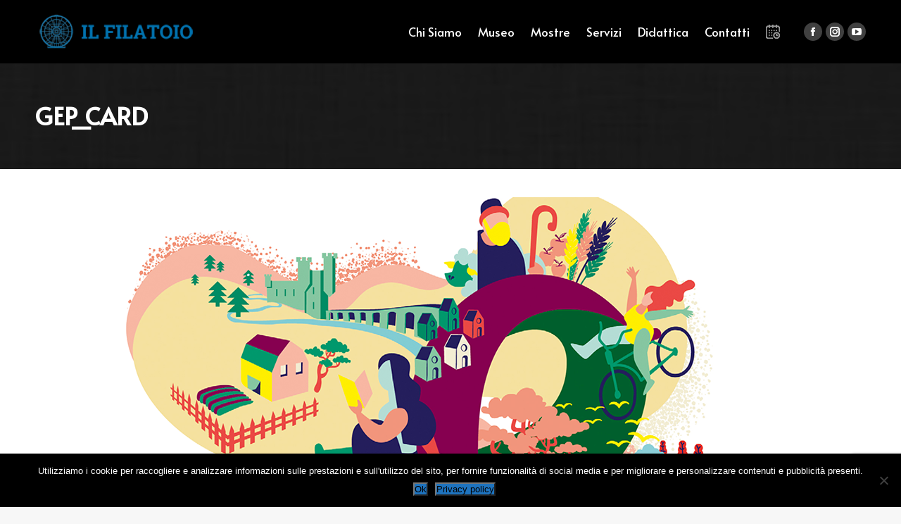

--- FILE ---
content_type: text/html; charset=utf-8
request_url: https://www.google.com/recaptcha/api2/anchor?ar=1&k=6LcNLSQaAAAAAOxiCbA60XFKW6o9IuWuuBD6Ytxi&co=aHR0cHM6Ly93d3cuZmlsYXRvaW9jYXJhZ2xpby5pdDo0NDM.&hl=en&v=PoyoqOPhxBO7pBk68S4YbpHZ&size=invisible&anchor-ms=20000&execute-ms=30000&cb=fys5umwz4rbx
body_size: 48412
content:
<!DOCTYPE HTML><html dir="ltr" lang="en"><head><meta http-equiv="Content-Type" content="text/html; charset=UTF-8">
<meta http-equiv="X-UA-Compatible" content="IE=edge">
<title>reCAPTCHA</title>
<style type="text/css">
/* cyrillic-ext */
@font-face {
  font-family: 'Roboto';
  font-style: normal;
  font-weight: 400;
  font-stretch: 100%;
  src: url(//fonts.gstatic.com/s/roboto/v48/KFO7CnqEu92Fr1ME7kSn66aGLdTylUAMa3GUBHMdazTgWw.woff2) format('woff2');
  unicode-range: U+0460-052F, U+1C80-1C8A, U+20B4, U+2DE0-2DFF, U+A640-A69F, U+FE2E-FE2F;
}
/* cyrillic */
@font-face {
  font-family: 'Roboto';
  font-style: normal;
  font-weight: 400;
  font-stretch: 100%;
  src: url(//fonts.gstatic.com/s/roboto/v48/KFO7CnqEu92Fr1ME7kSn66aGLdTylUAMa3iUBHMdazTgWw.woff2) format('woff2');
  unicode-range: U+0301, U+0400-045F, U+0490-0491, U+04B0-04B1, U+2116;
}
/* greek-ext */
@font-face {
  font-family: 'Roboto';
  font-style: normal;
  font-weight: 400;
  font-stretch: 100%;
  src: url(//fonts.gstatic.com/s/roboto/v48/KFO7CnqEu92Fr1ME7kSn66aGLdTylUAMa3CUBHMdazTgWw.woff2) format('woff2');
  unicode-range: U+1F00-1FFF;
}
/* greek */
@font-face {
  font-family: 'Roboto';
  font-style: normal;
  font-weight: 400;
  font-stretch: 100%;
  src: url(//fonts.gstatic.com/s/roboto/v48/KFO7CnqEu92Fr1ME7kSn66aGLdTylUAMa3-UBHMdazTgWw.woff2) format('woff2');
  unicode-range: U+0370-0377, U+037A-037F, U+0384-038A, U+038C, U+038E-03A1, U+03A3-03FF;
}
/* math */
@font-face {
  font-family: 'Roboto';
  font-style: normal;
  font-weight: 400;
  font-stretch: 100%;
  src: url(//fonts.gstatic.com/s/roboto/v48/KFO7CnqEu92Fr1ME7kSn66aGLdTylUAMawCUBHMdazTgWw.woff2) format('woff2');
  unicode-range: U+0302-0303, U+0305, U+0307-0308, U+0310, U+0312, U+0315, U+031A, U+0326-0327, U+032C, U+032F-0330, U+0332-0333, U+0338, U+033A, U+0346, U+034D, U+0391-03A1, U+03A3-03A9, U+03B1-03C9, U+03D1, U+03D5-03D6, U+03F0-03F1, U+03F4-03F5, U+2016-2017, U+2034-2038, U+203C, U+2040, U+2043, U+2047, U+2050, U+2057, U+205F, U+2070-2071, U+2074-208E, U+2090-209C, U+20D0-20DC, U+20E1, U+20E5-20EF, U+2100-2112, U+2114-2115, U+2117-2121, U+2123-214F, U+2190, U+2192, U+2194-21AE, U+21B0-21E5, U+21F1-21F2, U+21F4-2211, U+2213-2214, U+2216-22FF, U+2308-230B, U+2310, U+2319, U+231C-2321, U+2336-237A, U+237C, U+2395, U+239B-23B7, U+23D0, U+23DC-23E1, U+2474-2475, U+25AF, U+25B3, U+25B7, U+25BD, U+25C1, U+25CA, U+25CC, U+25FB, U+266D-266F, U+27C0-27FF, U+2900-2AFF, U+2B0E-2B11, U+2B30-2B4C, U+2BFE, U+3030, U+FF5B, U+FF5D, U+1D400-1D7FF, U+1EE00-1EEFF;
}
/* symbols */
@font-face {
  font-family: 'Roboto';
  font-style: normal;
  font-weight: 400;
  font-stretch: 100%;
  src: url(//fonts.gstatic.com/s/roboto/v48/KFO7CnqEu92Fr1ME7kSn66aGLdTylUAMaxKUBHMdazTgWw.woff2) format('woff2');
  unicode-range: U+0001-000C, U+000E-001F, U+007F-009F, U+20DD-20E0, U+20E2-20E4, U+2150-218F, U+2190, U+2192, U+2194-2199, U+21AF, U+21E6-21F0, U+21F3, U+2218-2219, U+2299, U+22C4-22C6, U+2300-243F, U+2440-244A, U+2460-24FF, U+25A0-27BF, U+2800-28FF, U+2921-2922, U+2981, U+29BF, U+29EB, U+2B00-2BFF, U+4DC0-4DFF, U+FFF9-FFFB, U+10140-1018E, U+10190-1019C, U+101A0, U+101D0-101FD, U+102E0-102FB, U+10E60-10E7E, U+1D2C0-1D2D3, U+1D2E0-1D37F, U+1F000-1F0FF, U+1F100-1F1AD, U+1F1E6-1F1FF, U+1F30D-1F30F, U+1F315, U+1F31C, U+1F31E, U+1F320-1F32C, U+1F336, U+1F378, U+1F37D, U+1F382, U+1F393-1F39F, U+1F3A7-1F3A8, U+1F3AC-1F3AF, U+1F3C2, U+1F3C4-1F3C6, U+1F3CA-1F3CE, U+1F3D4-1F3E0, U+1F3ED, U+1F3F1-1F3F3, U+1F3F5-1F3F7, U+1F408, U+1F415, U+1F41F, U+1F426, U+1F43F, U+1F441-1F442, U+1F444, U+1F446-1F449, U+1F44C-1F44E, U+1F453, U+1F46A, U+1F47D, U+1F4A3, U+1F4B0, U+1F4B3, U+1F4B9, U+1F4BB, U+1F4BF, U+1F4C8-1F4CB, U+1F4D6, U+1F4DA, U+1F4DF, U+1F4E3-1F4E6, U+1F4EA-1F4ED, U+1F4F7, U+1F4F9-1F4FB, U+1F4FD-1F4FE, U+1F503, U+1F507-1F50B, U+1F50D, U+1F512-1F513, U+1F53E-1F54A, U+1F54F-1F5FA, U+1F610, U+1F650-1F67F, U+1F687, U+1F68D, U+1F691, U+1F694, U+1F698, U+1F6AD, U+1F6B2, U+1F6B9-1F6BA, U+1F6BC, U+1F6C6-1F6CF, U+1F6D3-1F6D7, U+1F6E0-1F6EA, U+1F6F0-1F6F3, U+1F6F7-1F6FC, U+1F700-1F7FF, U+1F800-1F80B, U+1F810-1F847, U+1F850-1F859, U+1F860-1F887, U+1F890-1F8AD, U+1F8B0-1F8BB, U+1F8C0-1F8C1, U+1F900-1F90B, U+1F93B, U+1F946, U+1F984, U+1F996, U+1F9E9, U+1FA00-1FA6F, U+1FA70-1FA7C, U+1FA80-1FA89, U+1FA8F-1FAC6, U+1FACE-1FADC, U+1FADF-1FAE9, U+1FAF0-1FAF8, U+1FB00-1FBFF;
}
/* vietnamese */
@font-face {
  font-family: 'Roboto';
  font-style: normal;
  font-weight: 400;
  font-stretch: 100%;
  src: url(//fonts.gstatic.com/s/roboto/v48/KFO7CnqEu92Fr1ME7kSn66aGLdTylUAMa3OUBHMdazTgWw.woff2) format('woff2');
  unicode-range: U+0102-0103, U+0110-0111, U+0128-0129, U+0168-0169, U+01A0-01A1, U+01AF-01B0, U+0300-0301, U+0303-0304, U+0308-0309, U+0323, U+0329, U+1EA0-1EF9, U+20AB;
}
/* latin-ext */
@font-face {
  font-family: 'Roboto';
  font-style: normal;
  font-weight: 400;
  font-stretch: 100%;
  src: url(//fonts.gstatic.com/s/roboto/v48/KFO7CnqEu92Fr1ME7kSn66aGLdTylUAMa3KUBHMdazTgWw.woff2) format('woff2');
  unicode-range: U+0100-02BA, U+02BD-02C5, U+02C7-02CC, U+02CE-02D7, U+02DD-02FF, U+0304, U+0308, U+0329, U+1D00-1DBF, U+1E00-1E9F, U+1EF2-1EFF, U+2020, U+20A0-20AB, U+20AD-20C0, U+2113, U+2C60-2C7F, U+A720-A7FF;
}
/* latin */
@font-face {
  font-family: 'Roboto';
  font-style: normal;
  font-weight: 400;
  font-stretch: 100%;
  src: url(//fonts.gstatic.com/s/roboto/v48/KFO7CnqEu92Fr1ME7kSn66aGLdTylUAMa3yUBHMdazQ.woff2) format('woff2');
  unicode-range: U+0000-00FF, U+0131, U+0152-0153, U+02BB-02BC, U+02C6, U+02DA, U+02DC, U+0304, U+0308, U+0329, U+2000-206F, U+20AC, U+2122, U+2191, U+2193, U+2212, U+2215, U+FEFF, U+FFFD;
}
/* cyrillic-ext */
@font-face {
  font-family: 'Roboto';
  font-style: normal;
  font-weight: 500;
  font-stretch: 100%;
  src: url(//fonts.gstatic.com/s/roboto/v48/KFO7CnqEu92Fr1ME7kSn66aGLdTylUAMa3GUBHMdazTgWw.woff2) format('woff2');
  unicode-range: U+0460-052F, U+1C80-1C8A, U+20B4, U+2DE0-2DFF, U+A640-A69F, U+FE2E-FE2F;
}
/* cyrillic */
@font-face {
  font-family: 'Roboto';
  font-style: normal;
  font-weight: 500;
  font-stretch: 100%;
  src: url(//fonts.gstatic.com/s/roboto/v48/KFO7CnqEu92Fr1ME7kSn66aGLdTylUAMa3iUBHMdazTgWw.woff2) format('woff2');
  unicode-range: U+0301, U+0400-045F, U+0490-0491, U+04B0-04B1, U+2116;
}
/* greek-ext */
@font-face {
  font-family: 'Roboto';
  font-style: normal;
  font-weight: 500;
  font-stretch: 100%;
  src: url(//fonts.gstatic.com/s/roboto/v48/KFO7CnqEu92Fr1ME7kSn66aGLdTylUAMa3CUBHMdazTgWw.woff2) format('woff2');
  unicode-range: U+1F00-1FFF;
}
/* greek */
@font-face {
  font-family: 'Roboto';
  font-style: normal;
  font-weight: 500;
  font-stretch: 100%;
  src: url(//fonts.gstatic.com/s/roboto/v48/KFO7CnqEu92Fr1ME7kSn66aGLdTylUAMa3-UBHMdazTgWw.woff2) format('woff2');
  unicode-range: U+0370-0377, U+037A-037F, U+0384-038A, U+038C, U+038E-03A1, U+03A3-03FF;
}
/* math */
@font-face {
  font-family: 'Roboto';
  font-style: normal;
  font-weight: 500;
  font-stretch: 100%;
  src: url(//fonts.gstatic.com/s/roboto/v48/KFO7CnqEu92Fr1ME7kSn66aGLdTylUAMawCUBHMdazTgWw.woff2) format('woff2');
  unicode-range: U+0302-0303, U+0305, U+0307-0308, U+0310, U+0312, U+0315, U+031A, U+0326-0327, U+032C, U+032F-0330, U+0332-0333, U+0338, U+033A, U+0346, U+034D, U+0391-03A1, U+03A3-03A9, U+03B1-03C9, U+03D1, U+03D5-03D6, U+03F0-03F1, U+03F4-03F5, U+2016-2017, U+2034-2038, U+203C, U+2040, U+2043, U+2047, U+2050, U+2057, U+205F, U+2070-2071, U+2074-208E, U+2090-209C, U+20D0-20DC, U+20E1, U+20E5-20EF, U+2100-2112, U+2114-2115, U+2117-2121, U+2123-214F, U+2190, U+2192, U+2194-21AE, U+21B0-21E5, U+21F1-21F2, U+21F4-2211, U+2213-2214, U+2216-22FF, U+2308-230B, U+2310, U+2319, U+231C-2321, U+2336-237A, U+237C, U+2395, U+239B-23B7, U+23D0, U+23DC-23E1, U+2474-2475, U+25AF, U+25B3, U+25B7, U+25BD, U+25C1, U+25CA, U+25CC, U+25FB, U+266D-266F, U+27C0-27FF, U+2900-2AFF, U+2B0E-2B11, U+2B30-2B4C, U+2BFE, U+3030, U+FF5B, U+FF5D, U+1D400-1D7FF, U+1EE00-1EEFF;
}
/* symbols */
@font-face {
  font-family: 'Roboto';
  font-style: normal;
  font-weight: 500;
  font-stretch: 100%;
  src: url(//fonts.gstatic.com/s/roboto/v48/KFO7CnqEu92Fr1ME7kSn66aGLdTylUAMaxKUBHMdazTgWw.woff2) format('woff2');
  unicode-range: U+0001-000C, U+000E-001F, U+007F-009F, U+20DD-20E0, U+20E2-20E4, U+2150-218F, U+2190, U+2192, U+2194-2199, U+21AF, U+21E6-21F0, U+21F3, U+2218-2219, U+2299, U+22C4-22C6, U+2300-243F, U+2440-244A, U+2460-24FF, U+25A0-27BF, U+2800-28FF, U+2921-2922, U+2981, U+29BF, U+29EB, U+2B00-2BFF, U+4DC0-4DFF, U+FFF9-FFFB, U+10140-1018E, U+10190-1019C, U+101A0, U+101D0-101FD, U+102E0-102FB, U+10E60-10E7E, U+1D2C0-1D2D3, U+1D2E0-1D37F, U+1F000-1F0FF, U+1F100-1F1AD, U+1F1E6-1F1FF, U+1F30D-1F30F, U+1F315, U+1F31C, U+1F31E, U+1F320-1F32C, U+1F336, U+1F378, U+1F37D, U+1F382, U+1F393-1F39F, U+1F3A7-1F3A8, U+1F3AC-1F3AF, U+1F3C2, U+1F3C4-1F3C6, U+1F3CA-1F3CE, U+1F3D4-1F3E0, U+1F3ED, U+1F3F1-1F3F3, U+1F3F5-1F3F7, U+1F408, U+1F415, U+1F41F, U+1F426, U+1F43F, U+1F441-1F442, U+1F444, U+1F446-1F449, U+1F44C-1F44E, U+1F453, U+1F46A, U+1F47D, U+1F4A3, U+1F4B0, U+1F4B3, U+1F4B9, U+1F4BB, U+1F4BF, U+1F4C8-1F4CB, U+1F4D6, U+1F4DA, U+1F4DF, U+1F4E3-1F4E6, U+1F4EA-1F4ED, U+1F4F7, U+1F4F9-1F4FB, U+1F4FD-1F4FE, U+1F503, U+1F507-1F50B, U+1F50D, U+1F512-1F513, U+1F53E-1F54A, U+1F54F-1F5FA, U+1F610, U+1F650-1F67F, U+1F687, U+1F68D, U+1F691, U+1F694, U+1F698, U+1F6AD, U+1F6B2, U+1F6B9-1F6BA, U+1F6BC, U+1F6C6-1F6CF, U+1F6D3-1F6D7, U+1F6E0-1F6EA, U+1F6F0-1F6F3, U+1F6F7-1F6FC, U+1F700-1F7FF, U+1F800-1F80B, U+1F810-1F847, U+1F850-1F859, U+1F860-1F887, U+1F890-1F8AD, U+1F8B0-1F8BB, U+1F8C0-1F8C1, U+1F900-1F90B, U+1F93B, U+1F946, U+1F984, U+1F996, U+1F9E9, U+1FA00-1FA6F, U+1FA70-1FA7C, U+1FA80-1FA89, U+1FA8F-1FAC6, U+1FACE-1FADC, U+1FADF-1FAE9, U+1FAF0-1FAF8, U+1FB00-1FBFF;
}
/* vietnamese */
@font-face {
  font-family: 'Roboto';
  font-style: normal;
  font-weight: 500;
  font-stretch: 100%;
  src: url(//fonts.gstatic.com/s/roboto/v48/KFO7CnqEu92Fr1ME7kSn66aGLdTylUAMa3OUBHMdazTgWw.woff2) format('woff2');
  unicode-range: U+0102-0103, U+0110-0111, U+0128-0129, U+0168-0169, U+01A0-01A1, U+01AF-01B0, U+0300-0301, U+0303-0304, U+0308-0309, U+0323, U+0329, U+1EA0-1EF9, U+20AB;
}
/* latin-ext */
@font-face {
  font-family: 'Roboto';
  font-style: normal;
  font-weight: 500;
  font-stretch: 100%;
  src: url(//fonts.gstatic.com/s/roboto/v48/KFO7CnqEu92Fr1ME7kSn66aGLdTylUAMa3KUBHMdazTgWw.woff2) format('woff2');
  unicode-range: U+0100-02BA, U+02BD-02C5, U+02C7-02CC, U+02CE-02D7, U+02DD-02FF, U+0304, U+0308, U+0329, U+1D00-1DBF, U+1E00-1E9F, U+1EF2-1EFF, U+2020, U+20A0-20AB, U+20AD-20C0, U+2113, U+2C60-2C7F, U+A720-A7FF;
}
/* latin */
@font-face {
  font-family: 'Roboto';
  font-style: normal;
  font-weight: 500;
  font-stretch: 100%;
  src: url(//fonts.gstatic.com/s/roboto/v48/KFO7CnqEu92Fr1ME7kSn66aGLdTylUAMa3yUBHMdazQ.woff2) format('woff2');
  unicode-range: U+0000-00FF, U+0131, U+0152-0153, U+02BB-02BC, U+02C6, U+02DA, U+02DC, U+0304, U+0308, U+0329, U+2000-206F, U+20AC, U+2122, U+2191, U+2193, U+2212, U+2215, U+FEFF, U+FFFD;
}
/* cyrillic-ext */
@font-face {
  font-family: 'Roboto';
  font-style: normal;
  font-weight: 900;
  font-stretch: 100%;
  src: url(//fonts.gstatic.com/s/roboto/v48/KFO7CnqEu92Fr1ME7kSn66aGLdTylUAMa3GUBHMdazTgWw.woff2) format('woff2');
  unicode-range: U+0460-052F, U+1C80-1C8A, U+20B4, U+2DE0-2DFF, U+A640-A69F, U+FE2E-FE2F;
}
/* cyrillic */
@font-face {
  font-family: 'Roboto';
  font-style: normal;
  font-weight: 900;
  font-stretch: 100%;
  src: url(//fonts.gstatic.com/s/roboto/v48/KFO7CnqEu92Fr1ME7kSn66aGLdTylUAMa3iUBHMdazTgWw.woff2) format('woff2');
  unicode-range: U+0301, U+0400-045F, U+0490-0491, U+04B0-04B1, U+2116;
}
/* greek-ext */
@font-face {
  font-family: 'Roboto';
  font-style: normal;
  font-weight: 900;
  font-stretch: 100%;
  src: url(//fonts.gstatic.com/s/roboto/v48/KFO7CnqEu92Fr1ME7kSn66aGLdTylUAMa3CUBHMdazTgWw.woff2) format('woff2');
  unicode-range: U+1F00-1FFF;
}
/* greek */
@font-face {
  font-family: 'Roboto';
  font-style: normal;
  font-weight: 900;
  font-stretch: 100%;
  src: url(//fonts.gstatic.com/s/roboto/v48/KFO7CnqEu92Fr1ME7kSn66aGLdTylUAMa3-UBHMdazTgWw.woff2) format('woff2');
  unicode-range: U+0370-0377, U+037A-037F, U+0384-038A, U+038C, U+038E-03A1, U+03A3-03FF;
}
/* math */
@font-face {
  font-family: 'Roboto';
  font-style: normal;
  font-weight: 900;
  font-stretch: 100%;
  src: url(//fonts.gstatic.com/s/roboto/v48/KFO7CnqEu92Fr1ME7kSn66aGLdTylUAMawCUBHMdazTgWw.woff2) format('woff2');
  unicode-range: U+0302-0303, U+0305, U+0307-0308, U+0310, U+0312, U+0315, U+031A, U+0326-0327, U+032C, U+032F-0330, U+0332-0333, U+0338, U+033A, U+0346, U+034D, U+0391-03A1, U+03A3-03A9, U+03B1-03C9, U+03D1, U+03D5-03D6, U+03F0-03F1, U+03F4-03F5, U+2016-2017, U+2034-2038, U+203C, U+2040, U+2043, U+2047, U+2050, U+2057, U+205F, U+2070-2071, U+2074-208E, U+2090-209C, U+20D0-20DC, U+20E1, U+20E5-20EF, U+2100-2112, U+2114-2115, U+2117-2121, U+2123-214F, U+2190, U+2192, U+2194-21AE, U+21B0-21E5, U+21F1-21F2, U+21F4-2211, U+2213-2214, U+2216-22FF, U+2308-230B, U+2310, U+2319, U+231C-2321, U+2336-237A, U+237C, U+2395, U+239B-23B7, U+23D0, U+23DC-23E1, U+2474-2475, U+25AF, U+25B3, U+25B7, U+25BD, U+25C1, U+25CA, U+25CC, U+25FB, U+266D-266F, U+27C0-27FF, U+2900-2AFF, U+2B0E-2B11, U+2B30-2B4C, U+2BFE, U+3030, U+FF5B, U+FF5D, U+1D400-1D7FF, U+1EE00-1EEFF;
}
/* symbols */
@font-face {
  font-family: 'Roboto';
  font-style: normal;
  font-weight: 900;
  font-stretch: 100%;
  src: url(//fonts.gstatic.com/s/roboto/v48/KFO7CnqEu92Fr1ME7kSn66aGLdTylUAMaxKUBHMdazTgWw.woff2) format('woff2');
  unicode-range: U+0001-000C, U+000E-001F, U+007F-009F, U+20DD-20E0, U+20E2-20E4, U+2150-218F, U+2190, U+2192, U+2194-2199, U+21AF, U+21E6-21F0, U+21F3, U+2218-2219, U+2299, U+22C4-22C6, U+2300-243F, U+2440-244A, U+2460-24FF, U+25A0-27BF, U+2800-28FF, U+2921-2922, U+2981, U+29BF, U+29EB, U+2B00-2BFF, U+4DC0-4DFF, U+FFF9-FFFB, U+10140-1018E, U+10190-1019C, U+101A0, U+101D0-101FD, U+102E0-102FB, U+10E60-10E7E, U+1D2C0-1D2D3, U+1D2E0-1D37F, U+1F000-1F0FF, U+1F100-1F1AD, U+1F1E6-1F1FF, U+1F30D-1F30F, U+1F315, U+1F31C, U+1F31E, U+1F320-1F32C, U+1F336, U+1F378, U+1F37D, U+1F382, U+1F393-1F39F, U+1F3A7-1F3A8, U+1F3AC-1F3AF, U+1F3C2, U+1F3C4-1F3C6, U+1F3CA-1F3CE, U+1F3D4-1F3E0, U+1F3ED, U+1F3F1-1F3F3, U+1F3F5-1F3F7, U+1F408, U+1F415, U+1F41F, U+1F426, U+1F43F, U+1F441-1F442, U+1F444, U+1F446-1F449, U+1F44C-1F44E, U+1F453, U+1F46A, U+1F47D, U+1F4A3, U+1F4B0, U+1F4B3, U+1F4B9, U+1F4BB, U+1F4BF, U+1F4C8-1F4CB, U+1F4D6, U+1F4DA, U+1F4DF, U+1F4E3-1F4E6, U+1F4EA-1F4ED, U+1F4F7, U+1F4F9-1F4FB, U+1F4FD-1F4FE, U+1F503, U+1F507-1F50B, U+1F50D, U+1F512-1F513, U+1F53E-1F54A, U+1F54F-1F5FA, U+1F610, U+1F650-1F67F, U+1F687, U+1F68D, U+1F691, U+1F694, U+1F698, U+1F6AD, U+1F6B2, U+1F6B9-1F6BA, U+1F6BC, U+1F6C6-1F6CF, U+1F6D3-1F6D7, U+1F6E0-1F6EA, U+1F6F0-1F6F3, U+1F6F7-1F6FC, U+1F700-1F7FF, U+1F800-1F80B, U+1F810-1F847, U+1F850-1F859, U+1F860-1F887, U+1F890-1F8AD, U+1F8B0-1F8BB, U+1F8C0-1F8C1, U+1F900-1F90B, U+1F93B, U+1F946, U+1F984, U+1F996, U+1F9E9, U+1FA00-1FA6F, U+1FA70-1FA7C, U+1FA80-1FA89, U+1FA8F-1FAC6, U+1FACE-1FADC, U+1FADF-1FAE9, U+1FAF0-1FAF8, U+1FB00-1FBFF;
}
/* vietnamese */
@font-face {
  font-family: 'Roboto';
  font-style: normal;
  font-weight: 900;
  font-stretch: 100%;
  src: url(//fonts.gstatic.com/s/roboto/v48/KFO7CnqEu92Fr1ME7kSn66aGLdTylUAMa3OUBHMdazTgWw.woff2) format('woff2');
  unicode-range: U+0102-0103, U+0110-0111, U+0128-0129, U+0168-0169, U+01A0-01A1, U+01AF-01B0, U+0300-0301, U+0303-0304, U+0308-0309, U+0323, U+0329, U+1EA0-1EF9, U+20AB;
}
/* latin-ext */
@font-face {
  font-family: 'Roboto';
  font-style: normal;
  font-weight: 900;
  font-stretch: 100%;
  src: url(//fonts.gstatic.com/s/roboto/v48/KFO7CnqEu92Fr1ME7kSn66aGLdTylUAMa3KUBHMdazTgWw.woff2) format('woff2');
  unicode-range: U+0100-02BA, U+02BD-02C5, U+02C7-02CC, U+02CE-02D7, U+02DD-02FF, U+0304, U+0308, U+0329, U+1D00-1DBF, U+1E00-1E9F, U+1EF2-1EFF, U+2020, U+20A0-20AB, U+20AD-20C0, U+2113, U+2C60-2C7F, U+A720-A7FF;
}
/* latin */
@font-face {
  font-family: 'Roboto';
  font-style: normal;
  font-weight: 900;
  font-stretch: 100%;
  src: url(//fonts.gstatic.com/s/roboto/v48/KFO7CnqEu92Fr1ME7kSn66aGLdTylUAMa3yUBHMdazQ.woff2) format('woff2');
  unicode-range: U+0000-00FF, U+0131, U+0152-0153, U+02BB-02BC, U+02C6, U+02DA, U+02DC, U+0304, U+0308, U+0329, U+2000-206F, U+20AC, U+2122, U+2191, U+2193, U+2212, U+2215, U+FEFF, U+FFFD;
}

</style>
<link rel="stylesheet" type="text/css" href="https://www.gstatic.com/recaptcha/releases/PoyoqOPhxBO7pBk68S4YbpHZ/styles__ltr.css">
<script nonce="P1mcFeITJwvvTQ3MJR_Xjw" type="text/javascript">window['__recaptcha_api'] = 'https://www.google.com/recaptcha/api2/';</script>
<script type="text/javascript" src="https://www.gstatic.com/recaptcha/releases/PoyoqOPhxBO7pBk68S4YbpHZ/recaptcha__en.js" nonce="P1mcFeITJwvvTQ3MJR_Xjw">
      
    </script></head>
<body><div id="rc-anchor-alert" class="rc-anchor-alert"></div>
<input type="hidden" id="recaptcha-token" value="[base64]">
<script type="text/javascript" nonce="P1mcFeITJwvvTQ3MJR_Xjw">
      recaptcha.anchor.Main.init("[\x22ainput\x22,[\x22bgdata\x22,\x22\x22,\[base64]/[base64]/[base64]/bmV3IHJbeF0oY1swXSk6RT09Mj9uZXcgclt4XShjWzBdLGNbMV0pOkU9PTM/bmV3IHJbeF0oY1swXSxjWzFdLGNbMl0pOkU9PTQ/[base64]/[base64]/[base64]/[base64]/[base64]/[base64]/[base64]/[base64]\x22,\[base64]\x22,\[base64]/[base64]/DkMOsw5nDlcKEZsOjOMOxw7pgwpkYCXZ3X8OaH8O5wr8Nd2hyLlgqXsK1O0pQTQLDqsK3wp0uwqkEFRnDk8O+ZMOXNcKdw7rDpcKqKDRmw5PCpRdYwphRE8KIcMK+wp/CqE3CscO2ecKGwq9aQzzDh8OYw6hcw48Ew67CusOFU8K5YjtPTMKaw5PCpMOzwqMMasOZw67Cr8K3SmZtdcK+w64hwqAtZsOPw4oMw6sOQcOEw48pwpNvAMOFwr8/w77DiDDDvX3CqMK3w6IkwpDDjyjDqX5uQcK8w7Fwwo3Cn8Kew4bCjVPDncKRw69AVAnCk8OLw6rCn13DtcOQwrPDiyLCtMKpdMOxQ3I4Jl3DjxbClsKxa8KPMsK0fkFRZThsw700w6XCpcK0G8O3A8KMw6ZhURFfwpVSJT/[base64]/DnFpPw43Cq8KIdHvDmsO3P8KywrcGwoHDiHoOaQ82K0zCl1x0LsODwpMpw5J2wpxmwqHCncKcw61ebX4rN8Khw4plX8KuX8OqJiPDkh4uw4LCnXTDqsKVXkPDl8Odwo7CkEoxwqzCj8K3QMO8wr7Dq3cnJT3CscK9w5LCi8KCaQJ/XzgPdsKnwqzCp8KNw4fCnhDDrzPDrMKHw6/[base64]/[base64]/[base64]/CmsKZw5zDjMKLwoDCvzcrw5Vow5zDjDrDisOKWilVGGczw7VkVMKVw61YVV7DlMKIwqbDvl4BH8KEG8Ktw5AMw51DC8K7FkbDqw4fU8Ofw7xmwr8lXWNswpU6f3PChxbDocKww7BhK8O2WmnDq8OIw43ClTjCm8Obw7DCnMObbsOUCE/CocKBw7nChRgGRz/DvnPDtjLDvcKjbWZ0XsOIZsOkMjQEBTI2w5Zrfl7Cv2osNGUaCcOocR3ClsO4wqfDiAoZLsOdFD/CgSbCg8OsJ0sCwpVnLSLCvmJuwqjDlArDt8OUeybCqsOew58KH8OoIMOzamjCgzE/w5nDnV3CpsOmw7jCn8KNEnxLwrl4w5szBMK8A8OFwovCuzhjw5bDgQphw7jDtG/[base64]/CpRHDl39Mwo0GQcKVZsOWwrnCkE8xTnbCocKoLSpew6N/wqU7w7M1QC41woMmLGbCjSjCsFt0wpnCuMKXw4Zrw6LCvMO+Sik/[base64]/RWkGLwLCrnABWcOxTQ81wrbCoRZQwoDDoWTCl0rDtcK8wrjCpsOLFMOFb8O1K1PDhjbCpMKnw4DDmMKmJS3CvsOqaMKdwqTDrXvDgsK1UMKeKURrXyk1FsOcwpvCn3vCnMOyDsOVw6nChhrDrcOUwr41woEMw5QZPMKUJyLDscK0w67CjsOBw5QDw7c/JyTCqHk7dcOIw6rCgmnDg8OcKcO7Z8KWw5Eiw6LDmDHDv3pedsKEasOpI3V5OMKIX8Onw4EqNMO9BUzDiMKnwpDDvMKyYDrDpmEzEsKHCVTCjcOFw68yw6dBAjMYZMKhJMKqw5TCtsOOw7DCmMODw5/CiybDrMK9w6ZHBTzClhPCsMK4bsOOw5/[base64]/CkMOqw6rCvw/DgcOzHx7DuDcfwrU5NsKRP0bDnAHDt3lERMOuGnzDszR2w67Dlh86w7nDvBfDlQoxwrEALEchwp8bw7t8ZAPCtCF8e8OAw7QqwrDDpcKLWsOhPsKWwpvCicKbRG44w47DtcKGw7V2w7LClXXCrMO2w7dgw49ew5HCvMKIw5FjSkLCgz4lw74Awq/Di8OywoU4AG1ywpRnw5/DnSjCkcK/w6cGwpgpwqgCOsOOw6nCi1V0w5k3EUsow67DtHjCqyx3w4Mzw77DmkbDqjbDhMORwrR1I8OXw6TCmQ0vHMO0w6MNw55FFcKzVMKWw480UjYCwqYFwpMCLnV7w5QTwpFSwpI2w5QnIzUrTydlw60hDUx/MMKlFWDDoXQKIkVcwq5wOMKtCFXDrnbCp0ctXzTDhsKkwqs9aH7Cpg/DnlHDs8OPAcOPbcOrwpxADMK2X8Ktw4F8wrrCkxgnwrIIHcObwoXDrsOQRcO4VcOKZDbChsKpQcKsw6tbw5ZqFUozWsK2woXCi1zDlF/CiGvCiMO5wqlqwr9wwoLDtk17FUdKw7lNUgvCrQEHczvCny/[base64]/[base64]/[base64]/LGPDrMKeFldMY8OdUsKrw73CqmrCrsOOw7QBw5/CmhXCk8O1FGzDkMOfRsKWP0bDhmfCh35gwr1Kw6VbwovCt23DnMK+eHHCusOxGBPDry/Ds34kw4rDhAIwwpg0w6zCpEBswroDd8KNJsKvworDjhUnw73CjsOrbcO/woNRw7ojw4XCin0IJ0vCgjHCgMKXwr7Dkm/Dri9rWV11OsKUwoNUwr/DjsKxwq3Dn1fCpgkOwp5HesK9wqLDt8Kow4DDsSI1woMEBsKewrXDhsO8eGFgwpUtJMOcZ8K7w7M9VD/DhB4Mw5PCiMOCXysUbEHClMKPB8OzwoLDlMKeKcKBw68SGcOSIjjDu1LDmMKFbsOLwoDCisK4wrk1ciddwrtja3TDpMONw49dezfDrB/CncKZwqFYBT07w5vDpjIOwo9jPi/CmcOaw43Cs2NJw7hswp/CoGvDgi95w5TDqRrDq8K3w7oSF8Kuwo/[base64]/Dv8KTbMOyTVJkbgsww6rDjkjDvms2DhvDk8OrFMKyw4Jow5FSGMKdwr/DtjrDuktIw68vb8OrR8Kyw57Cl2tHwqdYfgvDnsKow43Dm1rDqcO2wqZKw48rFUrCr34vdUXDinLCvcKYBsOQMcOCwp/Cp8OywrlxM8OMw4N9WmLDnsKIAFbCrCFIAmrDqMOkwpTDscOLwoQhwq7CrMKIwqR7wqFDwrMUw6vCrn9DwqEjw4w/w5oWScKLWsK3WcKFw5AMOcKnwo57SMOtw6QXwo1swpEUw6PCucKYNMO7w5/CuBUKwrgqw58DGRN2w7/Dv8KewpXDliLCqMO3F8Kbw40+DsOTwph5WUTCrsOtwp7CuDjCqcKFLMKsw7LDpVrCucKIwr0Xwr/[base64]/Cg2PDqcKtRsKxw7vChsOmJGVww4/CkybDqkzDlVNjXMOgRHVxZsKZw5nCpcK+XkfCvRrDuSTCrcKmw5x0wotgXcO3w5zDicO8w7QOwqtvOMOrJnBmwq41b0jDmMOeUcOlw5/[base64]/DiMOYwpfDgMOIfMKIw7zCgcKPw7YlwpwiwpVBwo/DisOWw7o/[base64]/AcKxw6t1wrbDuAPCgVnCiR/DkXnDghbCocKCEi9Rw6hww7FbF8KINsORIQFIZzDCnQLCkifDiifCv03DgMK4w4JJw6bCsMOuMFLDjm7CjcKvIyjCtn3DicKrw7s/RsKYWm0gw4TCqlnDjgPDg8KecsOXwpLDlmMza3/[base64]/[base64]/[base64]/[base64]/aBpwworCnMOywqoywrPCq8O9T2DDrcKNbBDCrRTDoBDDuSx4w7kww7DCnDVqw6DDqToVMhDConUeXVfCqwchw4jDqsOBMsOAw5PCs8KePMKuJMK/w49Tw7ZMwpvCrAXCqisxwobCmQdfwpTCsijDg8OKE8OWTExEE8OPGT8cwqHCvMOPw61GdMKvVnbDjQTDkCrChcKgGxQNaMOdw4jDiCHCmsOkwonDu0FIdkfCrMOiw6HCv8OhwpnCuj9lwo7Di8ObwrxVwr8Lw6oPS1Ujwp3DhcK/BgLCiMOAcxvDtm7DhMOFAkhJwqcKwo9yw4ogw7fDrR0Vw7ICK8O8w6oawpXDrytIR8OIwpDDrcOMJ8OPRldELilEQnXCl8K8cMOrFcKpw5gzcsKzH8O9O8ObCMKzw5bDoi/[base64]/CnGF9YsOEwpIsD8KXwolywrHDjcKLTC3DksKFThjCsTQLw5NpRsK2T8O4JcKSwo0zw5TCiiZKw7UVw4cDw4B3wqZdfMKSK0QSwoNowrlIITbCgsKtw5TCgBEPw4pif8O2w7XCucK2QBFVw7PCsFTCin/[base64]/[base64]/DjsOjCsKWbMO9wr5rBcOLc8OnUEPCj8KQw7fDgC7Ct8K2wqs8wr7Cr8K3w5/Crmhawq3DmMOhOMKGXMOXDcKEHsOWw4N8wrXCocKbw6bCjcOBwo7Dg8OKZcKJw5Ijw7BSRsKIw7cFwofDiggvWlYtwrp8w7lqFCAqRcOkwqDDkMO+w5bCn3PDozw7d8OrYcKYZsOMw5/CvsOCTTvDtUBVGxHCoMOfdcO4fHgdfMKsEHDDu8KDHsK+w6nChMOUGcK+w7LDj2bDhAbCtmXClsKOw5HDjsKwYG8sOChpQhDDh8OGwqDCkMOXwq7Di8OGHcKVH28xGlkrw48XV8OgBCXDgcKnwpk1w63CknIPwq/CksOswp/DkXrCisOHw6bDrsO3wp4Qwoh4PsKswpDDksKzBMOhLsKrwoXCl8OSAX7ChRrDjUHCmMOrw6luBEIeDsOowqAVC8KSwq3DkMO7YzDDoMOfeMOnwp/Cm8K9ZMKbLhYiXyPCh8O1SsKAZERfw7LChjoqD8O0ChBLwpbDh8OiTH7Ch8KTw4dqO8KjY8OowoxVw7Nhe8Kfw6odMlxZYRxrYV7CkMKdPcKDMn7CqsKsNMKyZ1EEw5jCjMOYQ8O6WCHDqMOlw7A/EsKdw7h1wp1+ewUwLcK7VRvCgSzCm8KGGsO9CHTCucO6wqtLwrgfwpHDpMOOwpHDr18+w60Rw7R/dsKOW8OdByxSeMKLw6TChz0vdnvDhcObcTBYIcKhTScbwp50cwvDvsKnL8KLWwTDhFzChVUBHcOQwoEgfRENJljDvMK6BnHCq8KNwqFEKcKnwrzDtsOdVcKVfsKfwpPCmcKiwrzDgRpOw6PCl8KXasK3QsKOXcKEIUnCu0DDgMOrJ8OkMjk7woBNwq7Ch2jDumE/[base64]/[base64]/wpc+Zn7CoGXDhsOGbXLDpMKzw7/DnBDDmWbCpcO5wo1FL8OeUsOfw6XDmCPDrBZ/wqHDtsKRTMOAw5nDvsOawqVdFMOrw4zDj8OMMMKLwotQdsKVUCrDpcKfw6DCmREnw73DvcKtZWTDsH3Dn8Kgw4V1w50bOMKSw6xzecOyJk/[base64]/KcK3DMOFPCljw7Uzw67CiEBbwqnDkllrccKmXULCmMKzMMOqaCdCPMOlwoQjw4FhwqDDnRDDkCtew7YPVHLDmcOqw7vDrcKMwqJocDgowrpewqzDucKMw6sbwqdgwqzCmmcQw5ZAw6tow69nw4Z7w5jCpcKdRXPCuydiwpV+dx8Yw5vCgsOKNMOsLH/[base64]/CmXXCuMK1DMOrDsKBwr/DtcK2wqLCs8KFw6/CosKtwqlLOQcwwo/Dtn7DsAFZVMORXsKnwqrChsKZw7QywpzDgcKcw5gZVyhjEgB+wpRhw7nCicOoTMKKOw3Cs8KHwrvDnsOFPsOZfMOBPMKGJ8KseinDshrCgy/[base64]/CjzrDrWrCpTzCrCx/U8KePUNzMgkzwrFvWcONw48BaMKhYTtnaErDqgPCkcKwAV/CtwY5EsKvb0HDt8OFDUbDncOQQ8OrKxo+w4XDi8OQWy/CkMOacBrDl2t/wrMawrhhwrgGwo4hwrt6Y27Dn2jDucOXGwFLODzCtsOrwpUmGQDCuMK+TDrCqx3DisKRFcKRCMKGJsKWw4NkwqTDgWbCoFbDmAclw5DCq8KyDhkzw7ApfMO8RMORw58rHMOiCUpKXU9FwqIGLi/CvAfCv8OwdGXDtcOdwpHDrsOACxoOw6LCsMO+w4/Cu3vChQMoQjptLMKEG8O/C8OffMOvwqoDw7vDjMOqNMK5JxjDi2VewoAvcsOpwonDhsK1w5I2wr9lQ3vCq2HDnyzCuFPDggpXw5hUCB80bWNiw6tIa8KUw4nCt0jCm8OyU2/DlgjDuhbCmXYLamMxHBURwr8hFMOhcMK4w4ZfLCzCtcO5w6LCkhPCmMOMElhLNmrDqsKBwppJw4kow47CtXxVX8O8C8KHaHXDryowwozDiMO/wpEwwqB5ecOIw6BYw4oqwociQcKrw7nDm8KnGsKoFF7CkBBGwrLCmzjDicK8w7NTNMKYw7jCkyE7B1DDq2M/MBTDg2NYw57CmMOGw5V1UGgPX8KVw53DpcOSa8Kiw4h5wqEzQcOPwqESE8KlCFZkBm9cwobCusOQwqvDrcO3MQQ0wpArSsK3dA/Ck3XDpcKRwp4pAHMjwqU6w7RoScOkMMOjw659ZWM5YjTCiMOxe8OsYMOoNMOHw6Qkw7xWw53DisKcw7gIEknCkMKQw6EII3bCusOtw5DCmcKxw4Z8wqBreHHDoBfCiyrCjsOFw7PDngEbXMOmwpfCsHw/cATCmyx2wrt+O8OZeXFTNVTDo0wewpBlwqzCtTvDpWZVwrpmJjTCl1bCiMKPwoNcciLDqcKcwozDucOxw64eBMOeIQ3Ci8O1JyU6wqAXDUR1WcOaUcK5QHfCiT85ZjDChE1VwpJQO0nDicOYLcO4wrHDmm/CisOrw7vCs8K/PSsywrDChsKLwrtgwqZWDcK3DMO1SsOXw41SwoDDkwTCqcOCFQ/CkUHCp8KvQD3DscO3ScOWw7/[base64]/Cn2HCksK6w5IcM8KtdXA4w5JHJ8KXQwgmw4vDmsKiwrjCosOIw70OQsOgwrTDqgfDgMOhQcOqKizCgMOWdWXCssKDw7h4wrbCmsOLwq8QPiPDlcKkYCIOw7LCuCBgw6jDtTBVd3EOw619wqhTdsOUKHPDlhXDjsORwq/CgDlNw6TDt8KFw6zChsO5UcKia3zCmcOMwrrCvMOkw4BUwpXCqAkgTW1dw53CusK8DEMYCMKnwr5nakfCtMOXDR3CrB1Cw6IUwq9pwoF/EjNtwrzDoMKAXWDDhSszwo7Cox9zXsK8w5PCqsKNw75Lw6t0C8OBCjHCnz7DlAkXCMKawrEtw73DgjRAw4Z0CcKNw5/CoMKCLgnDoDNywpfCtk1+wpQyWlLDoD/DgcKXw5nCk2jCgzHDhVFlesKgwozCscKTw7HDnhAmw6bDocKDWQ/[base64]/[base64]/DtAzCgCLDu8Kowp7CqsO3w4Rzwrg8w5DDplbCgsOcwoPCqXXCu8KIC0MQwpkwwoBJUsKtwqQ/IcKRw7fDjSjCj2LDjQx6w4tIwqnCviTDkcOeLMOnw7LCvcOVw4lRE0fDlxJCw5xswp1Ww5liw7RyesKZRjfDrsOKw63DrsO5bWJGw6QOXgwFw4DDjlfCtEAZeMOLIm3DrFnDncK0wqvCqjhSw63Du8KSw64rZMOhw7/DgAvCnUPDghkewrnDsmzDlSAhK8OePcKfwr3DuiXDpRjDjcKGwqAjw5sLBcOjwoELw7QlVMKwwo0mNcOVeXViG8O+IcOlXABawoQqwrnCuMOfwp9mwrTChzLDigFAST/CkiPDvMOiw7A4wqfDvCHDrBURwp/[base64]/[base64]/[base64]/[base64]/DiXNibMK4wpx4wqPCuT3CowB7diUXwqLDn8ONw5lYw6QGwpPDrsOrRyTDjMOhwp9gwpN0JsOXb1HCr8OTwqbDt8OMwrjDnXNTw5rDjAM2wq0uWUzCucOcdiYGXX0jO8KXF8OZAlJgIcKyw5vCpHFWwqp7LWfDsDd+w7jCjmnDncKrFwdnw5XCiGF0wpnDuQdZQV/DnQjCqAXCt8OzwojDl8OMV1DDsgTCjsOoCyhrw7/Dhm4YwpcHVMKlGsOOGUt6wpIedMKxCDcWw7N1w57DocKNLMK7dgPDoFfCnEHDrTfDusKXw6bCvMODwrdPCcOSHShaRlYIBzTCtUHCmwzCslvDm2U1AcK/[base64]/J2DDrz3Dl8OSw5QPHMO4ScOcwosQZwjDncKEwo/[base64]/[base64]/Co8KBZCprwpBYUT/Crl7DtTXCi8KQBARDwpzDkk3CnMO/w5fDkcKMCwsHasObwrrCtyXDs8KpKWl8w4Qtw57DgmfCqls8CsOUw4/[base64]/w71yTcObwroTDRhdwrhAw7fCj8OBDMO5w63Dr8Opw4TDiMOlYUN3DgbCsGZhHMOyw4HDkz3DrgzDqjbCjcKywqsaKQPDoFPDuMOzYMOPw5Mpw4o1w5nCvMKBwq4pXSfCpxBfNAEGwpHCn8KTGcOVwp7CizAKwrNWLWTDjcOebcK8EcKJZMKRwqPCuER9w5/Ci8KvwptMworDvWfDq8KDbsO8w65MwrjCiQrDgURWXg/CnMKPw5N/TkfCnX7DqsKlZmnDkyIwER/DtAbDucKRw5h9YD9ZKMOVw6/CvnN+wq/Cl8K5w54fwqdcw6E6wq0wFsK2wrPCmMO3w70zCChtVsOWWGvCl8K2IMKYw5UWw5Anw41eHlQOw7zChcOQw7HDs34tw5RgwrdEw79+wr3DqmjCmibDi8OWZDvCisOtVFPCs8O1KFHDqMKRXnNMJmtawp3CoggMwqZ8wrVrw5kNw5tZbi/CqkkLE8Ohw5HCrsOJa8K0UhDDtFAAw6RkwrbCgcOrRWl2w77DucKSGULDn8OUw6jCnUjDrcKgwpxMGcKOw4tLXwzDusKaw4LDnGXCpjfDncOSXXzCg8ODAknDo8K8w4MNwp/CgndpwrDCr37DvTDDncOYw7vDiWwkw77DicKFwqXDvnbCssOvw4nDg8OXesK8ZSUtNsO9FmB7OFELw6Nvwp/DrzPCpCHDk8OdDlnCuhzCscKZOMKBwpHDpcOSw4kvwrLDg3fCjX91alwcwrvDqCjDksO/w7XCrMKSasOew5MUHCRDwplsOmRBAhJTHMO8EwLDp8KbRkoHwoI9w7XDgMK1dcKdbB7CpwpJw6EnEXPCrFA+WcOYwovDtm3Cs2NKB8OzcgkswpHDkWZfw4IkVMOvwr3Co8OxecOEw4rCuA/DomYGwrpzwqjDkMKowrhGPcOfw43Di8K/wpE+ecKdCcOhKw/DoyfCpsKrwqNMdcOcbsKsw4ECdsKew6nCoQQow6XDugnDuSkgRAllwpgFZMKcw4/Cv0/[base64]/f1AQVShUwq0aTBNowrLCsCDCojPDqzTCh0FABMOCEVh9w4d+wqHDrsKqw5LCncK/FCdNw6DDlhB6w6lMWAtQeijCpyXDjCPDq8OVwrUjw7nDmMOZw5x2HBAGT8Onw6nCsSfDtmDDocOUEsKuwrTCoVLCkMKuIcKyw6IaKhw4ZsKfw6hcdQ7DucO/FMKnw4PDpHESXC7DsyMAwop/w5jDhiLCljwjwofDkMKTw4kcwpPCjmgbIsKpKh4Rw4BDQsKIdgvDg8KRfhPDk2UTwq9qfsO2LMOFw69CTMOdY3nDjAlkwrQPw65rCxpdYsOnbsKGwo4SR8OZRcOlZ3MTwobDqhLDk8K1wphjFkUkMRczw4bCjcOUwpLCu8KxdmnDvnd0dcK/w6Q0VMOmw4fCtBESw5rCtcKpFj1RwoUnVsKyBsKBwoQQHl3DsUQZN8KvCjfChMKuWcKBa3PDpVvDkMOGaAsww4RTw63ChS/[base64]/CjAREBcKhDMOgw5o5wrrDqcKIBMKwQH3DqcK1wovDhcKww74yAsK9w4bDmxcoEcKLwpoMckQTesOpwrVPMhBswr8ewrBVwofDisKNw4NGw79dw6/Dhz1HFMOmw73CjcKJwoHDmQbCsMOyL2gowoRiOMKKwrJZdUnDjFTDpFErwoPDkx7Du3rCqcKIbsOswp9mw7HChWnCrT7DvsKAP3PCu8OAcsOFw6PDpkgwPmHDusO/W3LCm3BswrbDtcKVU0PDm8KawpkGwq5aJcOkDMO0XFPChS/CgSMDwoZGfjPDv8KOwo7DgsKwwqPChMOTwpwOwqxuw53CncOqwofDnMOpwr0nwobCqw3CmzV8w4fDgsKFw4rDq8OJwofDhsK5AUbCqMKXVBATDsOyB8KaLzPCvcKzw71Jw7HCgcOowp7CiSQEeMOQOMOkwonCvsKBMBTCvj5Zw6/DvMKnwovDgcKIwqwow5MbwpnDo8ONw63Dl8OfC8K3TBzDoMKfE8KufUfDocKSO3LCtsO1akTChcO2S8OGccOVwrlZw68UwqA2wpLCpTHDg8KVTcK8w67DoVPDiAB6IxjCskMyeHfDghLCplDDlB3DhsKcwrl/w6PDlcOSwoIcwrsHdlhgwpA3JMKqYcOOAMOewrwkw6xOw5zDkxbCt8KiUsKMwq3CmcOnwr85X3LDq2LCqsOwwrzCohchLHpAwpNfU8KLw7ZWCMO4wrxKwqV3aMOdKxIYwpTDqcK4McO8w6BqVhLCnyDCpB7CuywmVQjCjm/DoMOPY34mw5AiwrvCpF83ZRUFbsKuOCXDmsOaY8OAwoNLZcOqwpAHwrrDlsOXw489w5Efw68Te8K8w4NvNVjDuhlfw4wSw4/CgMOUEQgsXsOpHD7Dg1DCmQJoISwfwrhbwr7CnBrDjGrDklZRwobCtUXDvzVcw5EpwqHCjQ/DvMKXw7cfKFQBLcK+w47CosOEw4bDssODwoPCnkE/MMOGw4R4w4DDt8KeckBkwrnClFYJTcK5w5rCn8OsKsOjwoBuMsOdIMKCRktTw7MoAsOww5rDkk3CjsOARiYnaiQHw5/CtxRxwo7CqBwSc8K4wqxyasOPw4rCjHXDrsOYwqfDmlx9JAbDksK5OXHDlmh/DWnDm8OewqPDu8O2w6nCiCnCmsKEBDTCkMKzwpo5w4XDuFxpw6VENcK7eMOtwojDi8O/[base64]/CkQHDsWrDrcOTXsOrWMOsW8OxwoIgFcOwwrrChMOxXDLCkSA5wq/ClVEvwpdVw6DDu8Oaw4IIM8Oiw4DChhbDtnvDlMKXDH1WUcOMw7bDr8KwBm1sw6zCg8KUwptoEcKgw6rDs2ZRw7LDhAEUwpzDvw8Swql9DMK+woIEw4ZgWMO8OFDCpDdLWMKawpzCl8Ozw7jCicK0w45jQgLDmMOfwrHChBRpZ8O8wqxBZcO/w7RzVcOhwo3Dkipiw6NhwprCtS5HbMKWw63DrsO2c8K2wrrDiMKCWsO6wp7ClBFyAExYUS7Co8OUw6h/b8OxDx9nwrbDv2LDjRfDuV0lZ8Kyw78mdMKuwqQiw7XCscObDUDDsMKKdU/CpHTCjcOjN8OAw4DCoV8Pw4zCr8Kuw5fDkMKYw6DChXgfRcOvAmB0w6/Cr8KIwonDrcKMwqLDmsKVwpcDw6RFbMO2wqbDvy4lcC8uw6UuLMKewrzCocOYw4dtw6LDqMOrNMKfw5XCiMKFRCXDjMKawolhw6MUw4NJJkY3wrNLE0A3OsKRdGrDonAmADohw5DDhsOMY8O7B8Oewrg8wpV9w7zCn8OnwrXDqMKgdBfDrnLCrjJcaU/[base64]/Cg8KwwpNHw6PDmhHCtwfDohTCi8OHwprCosOawrRpwrQdJCdxdVRLwoXDiE/DoSfDlyXCucK9ESBmVGRCwq06woENesKTw4NgSEDCqsKiw6HCoMKyV8OaT8Kmw6TCiMKmwrXDrTLCtcO7worDk8KsJ1UvwpzChsOxwr7DugB3w7PCmcK1w5vCii8ow44eZsKPeSHChMKXw54/WcOLOV7Cpl9AIk93YsOXw4JeKVDDkizCt3t1YX05bhLDpcK0woTCpH/[base64]/woJIa0YwwpHDoC5YTsOvwobCnjwWUMKawq10wqwIBRUAw65jHmcUwrlywrs4UT9iwpDDpcOpwpE/wo5QJFnDkMOMPAHDusKIN8OcwprDvGwOWMKowoxAwoMnw7tkwoggcE/DlBXDssK7PsKbw40occKmwozCpMOfwrwJwowRZhI/[base64]/wrPCncObw68Pwq3CmcOHw6zDmC9nw67CvRbDgcOQLUbCtwTCmxLCjhxnCsKrGGPDsRNOw6Row4BlwoTDi3k1wqxEwq3DmsKhw6xpwqfDocKaPjkhJ8KFfcOjHMOTwoDCsXXCqCDCsiATwq/Ct03Dm28zZ8Kjw4XCkMKGw4jCiMOTwoHCi8OEecKPwrPClV3DrTbCrcOzQsKwacKBJhNjw4DCmjTDtsOyFMK+dcKHIXYwWsOzGcO2ZifCjiFTYsOrw63DucOLwqLCnmFTwr0gw64awod/woDChSHDhzQPw5vDnSTCgcOpXgkhw4NUw4MZwrQUOMKgwq0xOsK7wrTCmMKhccKMSAN5w4XChcKdAzx8M0nCpsKTw7DCmjvDlTDCmMKyGRrDtMOjw7fCiAw2UcOuwoEhaX8+I8OtwpfCkk/DtG9Gw5B1ZcKMVxh1wo7DlMOqZEcTUgzDlsK0EkXCijPCtsKAZsOFaEQ6woBxU8Ktwq/[base64]/FWxbMDjDqMOWPEUew6rCqMK0KsKOV2zDgBjCtgsxUg/CosOdAcKIXMOdw77DiEDDs0shw5HDuHbCucKZw7VnUcOmw7ARwq9swoXCs8OAw5PDtMOcIMOrEhotPMKuIHc7V8Okw5zDvjrDiMONwq/DisKcABDCiE0wVsOZbBDCgcKhY8OTZkbDp8OYS8OGWsK3woPCvlgFw6IOw4bDjMOowrIuQxTDocKsw4IsGT5Ow7VTSMOwNgLDn8OdbG08w6bCmn1PP8OpdjTDoMOww73DijLCjkjDtcOkw7nCoUo6VMK2G3vCk2rDgsO0w4tdwp/[base64]/Dk8K5wqjDhcOwFEw0wqVtw4AuXhVOw4wdJsO1HsOhwopiwrtvwp/Cl8OTwoQMJMONwr/CmsORFUXDs8K/[base64]/CrSMzW8KsSsKKZMO8w75zw7HDvzt9w4TDpMOWQ8KQB8KReMOiwrogbhLCu1/CucKXWsO5OyTCi19wdztrwrRzw5nCjcKpwrh1ZcODw6t2w4HCuVVpwqfDvnfDocOpMlh1wqx5CUhow7PCkUbDmMKBJcKJCwYBQcO8wrjCsBXChcK/[base64]/Dl8KawqkKw6xMZ0jDqWnCvMK5GTlGEUYFDVbChsKvwr0+wpDChMKTwoMiKzctLW0XfcO3I8Ohw597XcKRw79SwoZjw7vDmy7DuRfCgMKCbW1mw6HCgjQSw7zDj8KAw7Uqw54CJcKiw7x0EMK6w61HwonDiMOfG8KYw6nDpsKVZsK/[base64]/DnCI/GW3Cu8KqZ2/DiQnDml/CuFkfw65tahfCu8OEWMKlw7rCvMKzw7/CgU18MsKKSBfDl8KXw43DjjHCngjCpMOsRcO8FsKmw6p/[base64]/Cj8OIw7QEXhRIQ2/[base64]/[base64]/aMORW2sjwqTDqy16w6xsTcK5LiwgUMKXw7vDiMOYwrPDgcOSNcOvwpADH8KEw5HDucOdwqLDp0ADdwXDrAMLwobCkUXDizgnw5wAYcO7wpnDvsO7w4zCh8OwF2TDjAwgw73Dv8OLLMOqwrM5w7bDnk/DrSTDnlHCogdAXMOwbRzDoQNFw5DDp1QAw61kw6tgbBjDoMOTUcKGDMOQC8OycsKtMcOURiMPLsK+ZsKzVG9rw6XCnw7CiHHCpjDCi0rCgWhow6AhN8OSUV0Gwp/DrTNmC0DCjwcywq7DknDDjMK0w5DCk0cIw4PCgAATw5/ChMOvwp/DrsKjNHHCvsK3NydYwpQqwqtiwqvDp0PCvw/DsSJCAsKfwosLUcOSw7UlcXvCm8OVNiUjM8KVw5LDvQXCjRkWWk9FwpLCvcOzb8Ofwp1jwqFFw5wrwqFmbMKAw5PDrsKzDhvDsMOHwq3DhMO7FH/CrMKLwr3CmHTDjn/Du8OmVD97ZMKRw5dkw4zDrVfCm8OPUMOxXT7CpWnCn8KmYMOJOlRSw4MZNMKWwrUNMcKmDSQyw5jCisOLwrlOwogpZX/Cv1giwr/[base64]/Cp8OQGizDnV7Ds8O3MMOSwrLDiMKDYkDDoX3Dpy9awr7Ct8OYCcO3ORpmZCTCkcO/PsOACcKBCXvCgcK9McK/ZyzDqjvDucK4Q8KcwoZqw5DCjsOPw7vCsRoqZCrDqHE4w67Ch8O7K8KpwpHDvh7CoMKmwpbDnsK6K27CnsOSBGUXw5A7LG/[base64]/DksKAw6vCscObWMKhw4DCh8K3CMO4w6rDtMK5wrrDtnMZGGkaw4/CpjvCvF0uw44rHitFwockcMORwpwgwoHDlMKyfcKnX1psaznCi8ONMxxhTcO3wr8oHMKNw4jDuV5mdcKKKcKOw77DtBXCv8OOw5BJXMOOw5HDug1Qwo/CvcO1wp5rIzRNVcOecj3Cs1QkwqMHw67CoR7CsgPDo8KWw70Owr3DiE/CiMKRwoPCqQHDhMKZT8ORw5YtfXbCocOvZyUvwrFFw7TCh8K2w4/Dt8OyLcKSwqFHfB7DlcO/E8KKPMOwasOXw7jChjfCoMOBw6/Cv3VvMGsiw5NWUzfCqsO2BHdKRlpow7QEw5XCicO8cSvCvcOLT2zDmsOzwpDCnXnCpcOrYcK7KMOrwrBlwrp2w7TDuBzDoXPCicOXwqBuaGBoG8Ktwq3DhBjDvcKXBy/DmVYsw4nCtsKew5VDwpnDucKQwoTCiSzCi1FlZzzCqh99UsKRWsOwwqAOF8KhFcOIHWp4w6rCrsOTOgnCtsKcwqU5C3HDo8Kxw615wo80EsOVBMOMDwzClUhHMsKBw5vDuzdhdMKwB8Kjw7cTXcKwwo4UGy0twrk/Q33CjcOxwodjbRDCgml3JAzDvjI4UcO5wrPCtVFmw53CicOSw4MsJMOTw5LDqcOgSMKvw7HDkmbDoiomLcKhw7EKwptEEsKhw4sJW8KUw7/[base64]\x22],null,[\x22conf\x22,null,\x226LcNLSQaAAAAAOxiCbA60XFKW6o9IuWuuBD6Ytxi\x22,0,null,null,null,1,[21,125,63,73,95,87,41,43,42,83,102,105,109,121],[1017145,536],0,null,null,null,null,0,null,0,null,700,1,null,0,\[base64]/76lBhnEnQkZnOKMAhmv8xEZ\x22,0,0,null,null,1,null,0,0,null,null,null,0],\x22https://www.filatoiocaraglio.it:443\x22,null,[3,1,1],null,null,null,1,3600,[\x22https://www.google.com/intl/en/policies/privacy/\x22,\x22https://www.google.com/intl/en/policies/terms/\x22],\x22LPa0SNUtJaibg+FcgO9V7ZV+uP158SXLxYKfF2YVAmQ\\u003d\x22,1,0,null,1,1769017280262,0,0,[165,200],null,[238,94],\x22RC-sYJ_NPkQzkKOHQ\x22,null,null,null,null,null,\x220dAFcWeA6mghMCJLo-_k66iXBrwvIdnh8lvNVHHr2I45ZYamX6mGxRKfxNRUo2ftpXpIP2iG3vamQwZNdkQcpXQj_ccjz_uyd4UQ\x22,1769100080246]");
    </script></body></html>